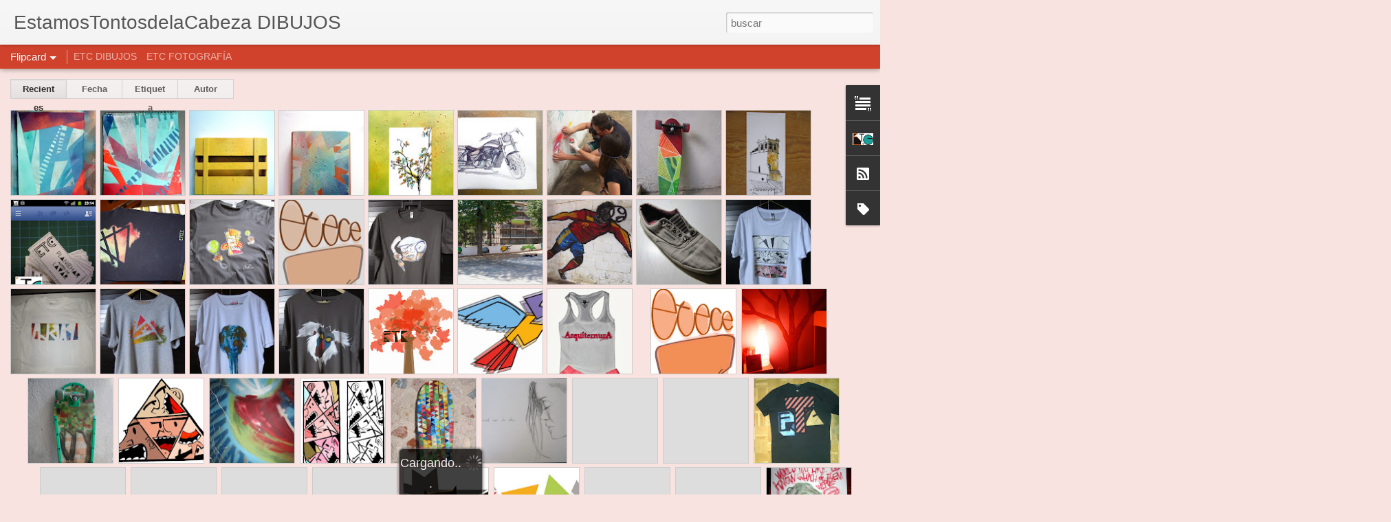

--- FILE ---
content_type: text/javascript; charset=UTF-8
request_url: http://estamostontosdelacabeza.blogspot.com/?v=0&action=initial&widgetId=Profile1&responseType=js&xssi_token=AOuZoY5NAiR06WYUThI-_V1WUCaxpWseQA%3A1769825682061
body_size: 819
content:
try {
_WidgetManager._HandleControllerResult('Profile1', 'initial',{'title': '', 'team': false, 'showlocation': false, 'occupation': '', 'showoccupation': false, 'aboutme': 'Somos estudiantes, emprendedores y con ganas de trabajar que desde aqu\xed queremos darnos a conocer. Promocionamos nuestros dise\xf1os y cualidades art\xedsticas que plasmamos en l\xe1minas, murales y todo tipo de prendas. Desde camisetas personalizadas, objetos de regalo, todo hecho a mano.\n\n\n\nEl correo de contacto para consultas, consultas de presupuesto e interesados es: etcdibujos@gmail.com\n\n\n.Adem\xe1s nuestro tel\xe9fono de contacto es: \n\n685614425', 'showaboutme': true, 'displayname': 'EstamosTontosdelaCabeza', 'profileLogo': '//www.blogger.com/img/logo-16.png', 'hasgoogleprofile': false, 'userUrl': 'https://www.blogger.com/profile/13515431945047546691', 'photo': {'url': '//blogger.googleusercontent.com/img/b/R29vZ2xl/AVvXsEh1cVFfo_uBVIpGKIrZdnBUDUa7wzzcSQpDTz19k260xM8_7syRBSix12sA21ggPsjRnGZkcVmjd4MsdC-McfEqUC-CX0DEUM9IOyR2hhtZ1ajq_6dTNpMuOoUIhFkInQ/s220/ETC+encabezado.jpg', 'width': 80, 'height': 44, 'alt': 'Mi foto'}, 'viewProfileMsg': 'Ver todo mi perfil', 'isDisplayable': true});
} catch (e) {
  if (typeof log != 'undefined') {
    log('HandleControllerResult failed: ' + e);
  }
}


--- FILE ---
content_type: text/javascript; charset=UTF-8
request_url: http://estamostontosdelacabeza.blogspot.com/?v=0&action=initial&widgetId=Text1&responseType=js&xssi_token=AOuZoY5NAiR06WYUThI-_V1WUCaxpWseQA%3A1769825682061
body_size: 499
content:
try {
_WidgetManager._HandleControllerResult('Text1', 'initial',{'content': '\x3cspan style\x3d\x22font-style: normal;\x22\x3e\x3cspan style\x3d\x22color: #000099; font-weight: normal;\x22\x3ePara este final de curso organizamos \x3c/span\x3e\x3cb\x3e\x3cspan style\x3d\x22color:#ff6600;\x22\x3etalleres\x3c/span\x3e\x3c/b\x3e\x3cspan style\x3d\x22color:#000099;\x22\x3e para ni\xf1os/as de camisetas y graffiti. Estos talleres pueden ir acompa\xf1ados de una peque\xf1a \x22\x3c/span\x3e\x3c/span\x3e\x3ci style\x3d\x22color: #000099;\x22\x3eclase\x3c/i\x3e\x3cspan style\x3d\x22color:#000099;\x22\x3e\x22 te\xf3rica sobre arte y/o arquitectura.\x3c/span\x3e\x3cdiv style\x3d\x22font-style: normal; font-weight: normal;\x22\x3e\x3cspan style\x3d\x22color:#000099;\x22\x3e\x3cbr /\x3e\x3c/span\x3e\x3c/div\x3e\x3cdiv style\x3d\x22font-style: normal;\x22\x3e\x3cb\x3e\x3cspan style\x3d\x22color:#ff6600;\x22\x3eInteresados\x3c/span\x3e\x3c/b\x3e\x3cspan style\x3d\x22color: #000099; font-weight: normal;\x22\x3e contacten por\x3c/span\x3e\x3c/div\x3e\x3cdiv style\x3d\x22font-style: normal;\x22\x3e\x3cb\x3e\x3cspan style\x3d\x22color:#ff6600;\x22\x3email:\x3c/span\x3e\x3c/b\x3e\x3cspan style\x3d\x22color: #000099; font-weight: normal;\x22\x3e etcdibujos@gmail.com\x3c/span\x3e\x3c/div\x3e\x3cdiv style\x3d\x22font-style: normal;\x22\x3e\x3cb\x3e\x3cspan style\x3d\x22color:#ff6600;\x22\x3etlf:\x3c/span\x3e\x3c/b\x3e\x3cspan style\x3d\x22color: #000099; font-weight: normal;\x22\x3e 685614425\x3c/span\x3e\x3c/div\x3e', 'title': 'AVISO'});
} catch (e) {
  if (typeof log != 'undefined') {
    log('HandleControllerResult failed: ' + e);
  }
}


--- FILE ---
content_type: text/javascript; charset=UTF-8
request_url: http://estamostontosdelacabeza.blogspot.com/?v=0&action=initial&widgetId=Label1&responseType=js&xssi_token=AOuZoY5NAiR06WYUThI-_V1WUCaxpWseQA%3A1769825682061
body_size: 2607
content:
try {
_WidgetManager._HandleControllerResult('Label1', 'initial',{'title': 'Etiquetas', 'display': 'list', 'showFreqNumbers': false, 'labels': [{'name': '2010', 'count': 2, 'cssSize': 2, 'url': 'http://estamostontosdelacabeza.blogspot.com/search/label/2010'}, {'name': '2012', 'count': 1, 'cssSize': 1, 'url': 'http://estamostontosdelacabeza.blogspot.com/search/label/2012'}, {'name': '2013', 'count': 6, 'cssSize': 3, 'url': 'http://estamostontosdelacabeza.blogspot.com/search/label/2013'}, {'name': '2014', 'count': 12, 'cssSize': 4, 'url': 'http://estamostontosdelacabeza.blogspot.com/search/label/2014'}, {'name': '2015', 'count': 6, 'cssSize': 3, 'url': 'http://estamostontosdelacabeza.blogspot.com/search/label/2015'}, {'name': 'abstracto', 'count': 8, 'cssSize': 3, 'url': 'http://estamostontosdelacabeza.blogspot.com/search/label/abstracto'}, {'name': 'abstractos', 'count': 4, 'cssSize': 3, 'url': 'http://estamostontosdelacabeza.blogspot.com/search/label/abstractos'}, {'name': 'acci\xf3n', 'count': 1, 'cssSize': 1, 'url': 'http://estamostontosdelacabeza.blogspot.com/search/label/acci%C3%B3n'}, {'name': 'acuarela', 'count': 13, 'cssSize': 4, 'url': 'http://estamostontosdelacabeza.blogspot.com/search/label/acuarela'}, {'name': 'Acueducto', 'count': 1, 'cssSize': 1, 'url': 'http://estamostontosdelacabeza.blogspot.com/search/label/Acueducto'}, {'name': 'alcala', 'count': 2, 'cssSize': 2, 'url': 'http://estamostontosdelacabeza.blogspot.com/search/label/alcala'}, {'name': 'alcala de henares', 'count': 2, 'cssSize': 2, 'url': 'http://estamostontosdelacabeza.blogspot.com/search/label/alcala%20de%20henares'}, {'name': 'Alcazar', 'count': 1, 'cssSize': 1, 'url': 'http://estamostontosdelacabeza.blogspot.com/search/label/Alcazar'}, {'name': 'amarillo', 'count': 10, 'cssSize': 3, 'url': 'http://estamostontosdelacabeza.blogspot.com/search/label/amarillo'}, {'name': 'amarillos', 'count': 9, 'cssSize': 3, 'url': 'http://estamostontosdelacabeza.blogspot.com/search/label/amarillos'}, {'name': 'animales', 'count': 3, 'cssSize': 2, 'url': 'http://estamostontosdelacabeza.blogspot.com/search/label/animales'}, {'name': 'arbol', 'count': 3, 'cssSize': 2, 'url': 'http://estamostontosdelacabeza.blogspot.com/search/label/arbol'}, {'name': 'arboles', 'count': 5, 'cssSize': 3, 'url': 'http://estamostontosdelacabeza.blogspot.com/search/label/arboles'}, {'name': 'arquitectura', 'count': 1, 'cssSize': 1, 'url': 'http://estamostontosdelacabeza.blogspot.com/search/label/arquitectura'}, {'name': 'arquiternura', 'count': 1, 'cssSize': 1, 'url': 'http://estamostontosdelacabeza.blogspot.com/search/label/arquiternura'}, {'name': 'arte abstracto', 'count': 3, 'cssSize': 2, 'url': 'http://estamostontosdelacabeza.blogspot.com/search/label/arte%20abstracto'}, {'name': 'azul', 'count': 21, 'cssSize': 4, 'url': 'http://estamostontosdelacabeza.blogspot.com/search/label/azul'}, {'name': 'azules', 'count': 30, 'cssSize': 5, 'url': 'http://estamostontosdelacabeza.blogspot.com/search/label/azules'}, {'name': 'batido', 'count': 1, 'cssSize': 1, 'url': 'http://estamostontosdelacabeza.blogspot.com/search/label/batido'}, {'name': 'batiscafo', 'count': 1, 'cssSize': 1, 'url': 'http://estamostontosdelacabeza.blogspot.com/search/label/batiscafo'}, {'name': 'batman', 'count': 7, 'cssSize': 3, 'url': 'http://estamostontosdelacabeza.blogspot.com/search/label/batman'}, {'name': 'bats', 'count': 2, 'cssSize': 2, 'url': 'http://estamostontosdelacabeza.blogspot.com/search/label/bats'}, {'name': 'bichos', 'count': 2, 'cssSize': 2, 'url': 'http://estamostontosdelacabeza.blogspot.com/search/label/bichos'}, {'name': 'bill sienkiewicz', 'count': 2, 'cssSize': 2, 'url': 'http://estamostontosdelacabeza.blogspot.com/search/label/bill%20sienkiewicz'}, {'name': 'blanco', 'count': 10, 'cssSize': 3, 'url': 'http://estamostontosdelacabeza.blogspot.com/search/label/blanco'}, {'name': 'blanco y negro', 'count': 8, 'cssSize': 3, 'url': 'http://estamostontosdelacabeza.blogspot.com/search/label/blanco%20y%20negro'}, {'name': 'boceto', 'count': 2, 'cssSize': 2, 'url': 'http://estamostontosdelacabeza.blogspot.com/search/label/boceto'}, {'name': 'boli', 'count': 4, 'cssSize': 3, 'url': 'http://estamostontosdelacabeza.blogspot.com/search/label/boli'}, {'name': 'boligrafo', 'count': 3, 'cssSize': 2, 'url': 'http://estamostontosdelacabeza.blogspot.com/search/label/boligrafo'}, {'name': 'bollos', 'count': 1, 'cssSize': 1, 'url': 'http://estamostontosdelacabeza.blogspot.com/search/label/bollos'}, {'name': 'caja', 'count': 2, 'cssSize': 2, 'url': 'http://estamostontosdelacabeza.blogspot.com/search/label/caja'}, {'name': 'calamares', 'count': 1, 'cssSize': 1, 'url': 'http://estamostontosdelacabeza.blogspot.com/search/label/calamares'}, {'name': 'calavera', 'count': 1, 'cssSize': 1, 'url': 'http://estamostontosdelacabeza.blogspot.com/search/label/calavera'}, {'name': 'calcetines', 'count': 1, 'cssSize': 1, 'url': 'http://estamostontosdelacabeza.blogspot.com/search/label/calcetines'}, {'name': 'camaleon', 'count': 1, 'cssSize': 1, 'url': 'http://estamostontosdelacabeza.blogspot.com/search/label/camaleon'}, {'name': 'camale\xf3n', 'count': 1, 'cssSize': 1, 'url': 'http://estamostontosdelacabeza.blogspot.com/search/label/camale%C3%B3n'}, {'name': 'camiseta', 'count': 15, 'cssSize': 4, 'url': 'http://estamostontosdelacabeza.blogspot.com/search/label/camiseta'}, {'name': 'cantalejo', 'count': 2, 'cssSize': 2, 'url': 'http://estamostontosdelacabeza.blogspot.com/search/label/cantalejo'}, {'name': 'caos', 'count': 3, 'cssSize': 2, 'url': 'http://estamostontosdelacabeza.blogspot.com/search/label/caos'}, {'name': 'carpa', 'count': 1, 'cssSize': 1, 'url': 'http://estamostontosdelacabeza.blogspot.com/search/label/carpa'}, {'name': 'carton', 'count': 7, 'cssSize': 3, 'url': 'http://estamostontosdelacabeza.blogspot.com/search/label/carton'}, {'name': 'cervantes', 'count': 1, 'cssSize': 1, 'url': 'http://estamostontosdelacabeza.blogspot.com/search/label/cervantes'}, {'name': 'chica', 'count': 3, 'cssSize': 2, 'url': 'http://estamostontosdelacabeza.blogspot.com/search/label/chica'}, {'name': 'chico', 'count': 4, 'cssSize': 3, 'url': 'http://estamostontosdelacabeza.blogspot.com/search/label/chico'}, {'name': 'colibri', 'count': 1, 'cssSize': 1, 'url': 'http://estamostontosdelacabeza.blogspot.com/search/label/colibri'}, {'name': 'collage', 'count': 1, 'cssSize': 1, 'url': 'http://estamostontosdelacabeza.blogspot.com/search/label/collage'}, {'name': 'color', 'count': 17, 'cssSize': 4, 'url': 'http://estamostontosdelacabeza.blogspot.com/search/label/color'}, {'name': 'colores', 'count': 40, 'cssSize': 5, 'url': 'http://estamostontosdelacabeza.blogspot.com/search/label/colores'}, {'name': 'comic', 'count': 3, 'cssSize': 2, 'url': 'http://estamostontosdelacabeza.blogspot.com/search/label/comic'}, {'name': 'composicion', 'count': 2, 'cssSize': 2, 'url': 'http://estamostontosdelacabeza.blogspot.com/search/label/composicion'}, {'name': 'composici\xf3n', 'count': 1, 'cssSize': 1, 'url': 'http://estamostontosdelacabeza.blogspot.com/search/label/composici%C3%B3n'}, {'name': 'conjunto', 'count': 3, 'cssSize': 2, 'url': 'http://estamostontosdelacabeza.blogspot.com/search/label/conjunto'}, {'name': 'corazon', 'count': 1, 'cssSize': 1, 'url': 'http://estamostontosdelacabeza.blogspot.com/search/label/corazon'}, {'name': 'coraz\xf3n', 'count': 1, 'cssSize': 1, 'url': 'http://estamostontosdelacabeza.blogspot.com/search/label/coraz%C3%B3n'}, {'name': 'corcho', 'count': 1, 'cssSize': 1, 'url': 'http://estamostontosdelacabeza.blogspot.com/search/label/corcho'}, {'name': 'cowards', 'count': 1, 'cssSize': 1, 'url': 'http://estamostontosdelacabeza.blogspot.com/search/label/cowards'}, {'name': 'croissant', 'count': 1, 'cssSize': 1, 'url': 'http://estamostontosdelacabeza.blogspot.com/search/label/croissant'}, {'name': 'cuaderno', 'count': 1, 'cssSize': 1, 'url': 'http://estamostontosdelacabeza.blogspot.com/search/label/cuaderno'}, {'name': 'cuadro', 'count': 4, 'cssSize': 3, 'url': 'http://estamostontosdelacabeza.blogspot.com/search/label/cuadro'}, {'name': 'decoracion', 'count': 2, 'cssSize': 2, 'url': 'http://estamostontosdelacabeza.blogspot.com/search/label/decoracion'}, {'name': 'deporte', 'count': 2, 'cssSize': 2, 'url': 'http://estamostontosdelacabeza.blogspot.com/search/label/deporte'}, {'name': 'deportes', 'count': 1, 'cssSize': 1, 'url': 'http://estamostontosdelacabeza.blogspot.com/search/label/deportes'}, {'name': 'dibujo', 'count': 27, 'cssSize': 5, 'url': 'http://estamostontosdelacabeza.blogspot.com/search/label/dibujo'}, {'name': 'dibujos', 'count': 1, 'cssSize': 1, 'url': 'http://estamostontosdelacabeza.blogspot.com/search/label/dibujos'}, {'name': 'dibuujo', 'count': 1, 'cssSize': 1, 'url': 'http://estamostontosdelacabeza.blogspot.com/search/label/dibuujo'}, {'name': 'digital', 'count': 1, 'cssSize': 1, 'url': 'http://estamostontosdelacabeza.blogspot.com/search/label/digital'}, {'name': 'diner', 'count': 1, 'cssSize': 1, 'url': 'http://estamostontosdelacabeza.blogspot.com/search/label/diner'}, {'name': 'dinner', 'count': 1, 'cssSize': 1, 'url': 'http://estamostontosdelacabeza.blogspot.com/search/label/dinner'}, {'name': 'dise\xf1o', 'count': 31, 'cssSize': 5, 'url': 'http://estamostontosdelacabeza.blogspot.com/search/label/dise%C3%B1o'}, {'name': 'dise\xf1o original', 'count': 6, 'cssSize': 3, 'url': 'http://estamostontosdelacabeza.blogspot.com/search/label/dise%C3%B1o%20original'}, {'name': 'disney', 'count': 5, 'cssSize': 3, 'url': 'http://estamostontosdelacabeza.blogspot.com/search/label/disney'}, {'name': 'e', 'count': 2, 'cssSize': 2, 'url': 'http://estamostontosdelacabeza.blogspot.com/search/label/e'}, {'name': 'egipcio', 'count': 2, 'cssSize': 2, 'url': 'http://estamostontosdelacabeza.blogspot.com/search/label/egipcio'}, {'name': 'egipto', 'count': 2, 'cssSize': 2, 'url': 'http://estamostontosdelacabeza.blogspot.com/search/label/egipto'}, {'name': 'el caballero oscuro', 'count': 1, 'cssSize': 1, 'url': 'http://estamostontosdelacabeza.blogspot.com/search/label/el%20caballero%20oscuro'}, {'name': 'elektra', 'count': 2, 'cssSize': 2, 'url': 'http://estamostontosdelacabeza.blogspot.com/search/label/elektra'}, {'name': 'eperimentaci\xf3n', 'count': 1, 'cssSize': 1, 'url': 'http://estamostontosdelacabeza.blogspot.com/search/label/eperimentaci%C3%B3n'}, {'name': 'escarabajo', 'count': 4, 'cssSize': 3, 'url': 'http://estamostontosdelacabeza.blogspot.com/search/label/escarabajo'}, {'name': 'espejo', 'count': 1, 'cssSize': 1, 'url': 'http://estamostontosdelacabeza.blogspot.com/search/label/espejo'}, {'name': 'espirales', 'count': 2, 'cssSize': 2, 'url': 'http://estamostontosdelacabeza.blogspot.com/search/label/espirales'}, {'name': 'estatua', 'count': 1, 'cssSize': 1, 'url': 'http://estamostontosdelacabeza.blogspot.com/search/label/estatua'}, {'name': 'etc', 'count': 6, 'cssSize': 3, 'url': 'http://estamostontosdelacabeza.blogspot.com/search/label/etc'}, {'name': 'etece', 'count': 4, 'cssSize': 3, 'url': 'http://estamostontosdelacabeza.blogspot.com/search/label/etece'}, {'name': 'experimentacion', 'count': 2, 'cssSize': 2, 'url': 'http://estamostontosdelacabeza.blogspot.com/search/label/experimentacion'}, {'name': 'experimento', 'count': 3, 'cssSize': 2, 'url': 'http://estamostontosdelacabeza.blogspot.com/search/label/experimento'}, {'name': 'facebook', 'count': 1, 'cssSize': 1, 'url': 'http://estamostontosdelacabeza.blogspot.com/search/label/facebook'}, {'name': 'ferb', 'count': 2, 'cssSize': 2, 'url': 'http://estamostontosdelacabeza.blogspot.com/search/label/ferb'}, {'name': 'figura humana', 'count': 1, 'cssSize': 1, 'url': 'http://estamostontosdelacabeza.blogspot.com/search/label/figura%20humana'}, {'name': 'fluidez', 'count': 1, 'cssSize': 1, 'url': 'http://estamostontosdelacabeza.blogspot.com/search/label/fluidez'}, {'name': 'frank miller', 'count': 2, 'cssSize': 2, 'url': 'http://estamostontosdelacabeza.blogspot.com/search/label/frank%20miller'}, {'name': 'graff', 'count': 15, 'cssSize': 4, 'url': 'http://estamostontosdelacabeza.blogspot.com/search/label/graff'}, {'name': 'graffiti', 'count': 15, 'cssSize': 4, 'url': 'http://estamostontosdelacabeza.blogspot.com/search/label/graffiti'}, {'name': 'gris', 'count': 5, 'cssSize': 3, 'url': 'http://estamostontosdelacabeza.blogspot.com/search/label/gris'}, {'name': 'grises', 'count': 7, 'cssSize': 3, 'url': 'http://estamostontosdelacabeza.blogspot.com/search/label/grises'}, {'name': 'gtec', 'count': 3, 'cssSize': 2, 'url': 'http://estamostontosdelacabeza.blogspot.com/search/label/gtec'}, {'name': 'h', 'count': 1, 'cssSize': 1, 'url': 'http://estamostontosdelacabeza.blogspot.com/search/label/h'}, {'name': 'henares', 'count': 1, 'cssSize': 1, 'url': 'http://estamostontosdelacabeza.blogspot.com/search/label/henares'}, {'name': 'hojas', 'count': 1, 'cssSize': 1, 'url': 'http://estamostontosdelacabeza.blogspot.com/search/label/hojas'}, {'name': 'hulk', 'count': 1, 'cssSize': 1, 'url': 'http://estamostontosdelacabeza.blogspot.com/search/label/hulk'}, {'name': 'iglesia', 'count': 2, 'cssSize': 2, 'url': 'http://estamostontosdelacabeza.blogspot.com/search/label/iglesia'}, {'name': 'illustration', 'count': 8, 'cssSize': 3, 'url': 'http://estamostontosdelacabeza.blogspot.com/search/label/illustration'}, {'name': 'illustrator', 'count': 6, 'cssSize': 3, 'url': 'http://estamostontosdelacabeza.blogspot.com/search/label/illustrator'}, {'name': 'ilustracion', 'count': 10, 'cssSize': 3, 'url': 'http://estamostontosdelacabeza.blogspot.com/search/label/ilustracion'}, {'name': 'ilustraci\xf3n', 'count': 13, 'cssSize': 4, 'url': 'http://estamostontosdelacabeza.blogspot.com/search/label/ilustraci%C3%B3n'}, {'name': 'ilustration', 'count': 8, 'cssSize': 3, 'url': 'http://estamostontosdelacabeza.blogspot.com/search/label/ilustration'}, {'name': 'impresi\xf3n digital', 'count': 1, 'cssSize': 1, 'url': 'http://estamostontosdelacabeza.blogspot.com/search/label/impresi%C3%B3n%20digital'}, {'name': 'insectos', 'count': 1, 'cssSize': 1, 'url': 'http://estamostontosdelacabeza.blogspot.com/search/label/insectos'}, {'name': 'inventos', 'count': 1, 'cssSize': 1, 'url': 'http://estamostontosdelacabeza.blogspot.com/search/label/inventos'}, {'name': 'inverso', 'count': 1, 'cssSize': 1, 'url': 'http://estamostontosdelacabeza.blogspot.com/search/label/inverso'}, {'name': 'joker', 'count': 6, 'cssSize': 3, 'url': 'http://estamostontosdelacabeza.blogspot.com/search/label/joker'}, {'name': 'juan de austria', 'count': 1, 'cssSize': 1, 'url': 'http://estamostontosdelacabeza.blogspot.com/search/label/juan%20de%20austria'}, {'name': 'labios rojos', 'count': 2, 'cssSize': 2, 'url': 'http://estamostontosdelacabeza.blogspot.com/search/label/labios%20rojos'}, {'name': 'lapiz', 'count': 8, 'cssSize': 3, 'url': 'http://estamostontosdelacabeza.blogspot.com/search/label/lapiz'}, {'name': 'l\xe1piz', 'count': 4, 'cssSize': 3, 'url': 'http://estamostontosdelacabeza.blogspot.com/search/label/l%C3%A1piz'}, {'name': 'ledger', 'count': 2, 'cssSize': 2, 'url': 'http://estamostontosdelacabeza.blogspot.com/search/label/ledger'}, {'name': 'leon', 'count': 2, 'cssSize': 2, 'url': 'http://estamostontosdelacabeza.blogspot.com/search/label/leon'}, {'name': 'leopardo', 'count': 1, 'cssSize': 1, 'url': 'http://estamostontosdelacabeza.blogspot.com/search/label/leopardo'}, {'name': 'letras', 'count': 3, 'cssSize': 2, 'url': 'http://estamostontosdelacabeza.blogspot.com/search/label/letras'}, {'name': 'libelula', 'count': 1, 'cssSize': 1, 'url': 'http://estamostontosdelacabeza.blogspot.com/search/label/libelula'}, {'name': 'lienzo', 'count': 3, 'cssSize': 2, 'url': 'http://estamostontosdelacabeza.blogspot.com/search/label/lienzo'}, {'name': 'lluvia', 'count': 1, 'cssSize': 1, 'url': 'http://estamostontosdelacabeza.blogspot.com/search/label/lluvia'}, {'name': 'locura', 'count': 3, 'cssSize': 2, 'url': 'http://estamostontosdelacabeza.blogspot.com/search/label/locura'}, {'name': 'logo', 'count': 9, 'cssSize': 3, 'url': 'http://estamostontosdelacabeza.blogspot.com/search/label/logo'}, {'name': 'logotipo', 'count': 9, 'cssSize': 3, 'url': 'http://estamostontosdelacabeza.blogspot.com/search/label/logotipo'}, {'name': 'loro', 'count': 1, 'cssSize': 1, 'url': 'http://estamostontosdelacabeza.blogspot.com/search/label/loro'}, {'name': 'madre tierra', 'count': 1, 'cssSize': 1, 'url': 'http://estamostontosdelacabeza.blogspot.com/search/label/madre%20tierra'}, {'name': 'marcograffiti', 'count': 2, 'cssSize': 2, 'url': 'http://estamostontosdelacabeza.blogspot.com/search/label/marcograffiti'}, {'name': 'mariposas', 'count': 2, 'cssSize': 2, 'url': 'http://estamostontosdelacabeza.blogspot.com/search/label/mariposas'}, {'name': 'mariquita', 'count': 2, 'cssSize': 2, 'url': 'http://estamostontosdelacabeza.blogspot.com/search/label/mariquita'}, {'name': 'marron', 'count': 3, 'cssSize': 2, 'url': 'http://estamostontosdelacabeza.blogspot.com/search/label/marron'}, {'name': 'marr\xf3n', 'count': 1, 'cssSize': 1, 'url': 'http://estamostontosdelacabeza.blogspot.com/search/label/marr%C3%B3n'}, {'name': 'marrones', 'count': 9, 'cssSize': 3, 'url': 'http://estamostontosdelacabeza.blogspot.com/search/label/marrones'}, {'name': 'marvel', 'count': 1, 'cssSize': 1, 'url': 'http://estamostontosdelacabeza.blogspot.com/search/label/marvel'}, {'name': 'masa', 'count': 1, 'cssSize': 1, 'url': 'http://estamostontosdelacabeza.blogspot.com/search/label/masa'}, {'name': 'medusas', 'count': 1, 'cssSize': 1, 'url': 'http://estamostontosdelacabeza.blogspot.com/search/label/medusas'}, {'name': 'mezcla', 'count': 2, 'cssSize': 2, 'url': 'http://estamostontosdelacabeza.blogspot.com/search/label/mezcla'}, {'name': 'miguel', 'count': 1, 'cssSize': 1, 'url': 'http://estamostontosdelacabeza.blogspot.com/search/label/miguel'}, {'name': 'monopatin', 'count': 2, 'cssSize': 2, 'url': 'http://estamostontosdelacabeza.blogspot.com/search/label/monopatin'}, {'name': 'morado', 'count': 3, 'cssSize': 2, 'url': 'http://estamostontosdelacabeza.blogspot.com/search/label/morado'}, {'name': 'morados', 'count': 1, 'cssSize': 1, 'url': 'http://estamostontosdelacabeza.blogspot.com/search/label/morados'}, {'name': 'moto', 'count': 1, 'cssSize': 1, 'url': 'http://estamostontosdelacabeza.blogspot.com/search/label/moto'}, {'name': 'motocicleta', 'count': 1, 'cssSize': 1, 'url': 'http://estamostontosdelacabeza.blogspot.com/search/label/motocicleta'}, {'name': 'mozoncillo', 'count': 3, 'cssSize': 2, 'url': 'http://estamostontosdelacabeza.blogspot.com/search/label/mozoncillo'}, {'name': 'mujer', 'count': 3, 'cssSize': 2, 'url': 'http://estamostontosdelacabeza.blogspot.com/search/label/mujer'}, {'name': 'mu\xf1ecos', 'count': 1, 'cssSize': 1, 'url': 'http://estamostontosdelacabeza.blogspot.com/search/label/mu%C3%B1ecos'}, {'name': 'mural', 'count': 1, 'cssSize': 1, 'url': 'http://estamostontosdelacabeza.blogspot.com/search/label/mural'}, {'name': 'murcielagos', 'count': 2, 'cssSize': 2, 'url': 'http://estamostontosdelacabeza.blogspot.com/search/label/murcielagos'}, {'name': 'naranja', 'count': 8, 'cssSize': 3, 'url': 'http://estamostontosdelacabeza.blogspot.com/search/label/naranja'}, {'name': 'naranjas', 'count': 11, 'cssSize': 4, 'url': 'http://estamostontosdelacabeza.blogspot.com/search/label/naranjas'}, {'name': 'naturaleza', 'count': 4, 'cssSize': 3, 'url': 'http://estamostontosdelacabeza.blogspot.com/search/label/naturaleza'}, {'name': 'negativo', 'count': 1, 'cssSize': 1, 'url': 'http://estamostontosdelacabeza.blogspot.com/search/label/negativo'}, {'name': 'negro', 'count': 12, 'cssSize': 4, 'url': 'http://estamostontosdelacabeza.blogspot.com/search/label/negro'}, {'name': 'negros', 'count': 8, 'cssSize': 3, 'url': 'http://estamostontosdelacabeza.blogspot.com/search/label/negros'}, {'name': 'ni\xf1a', 'count': 1, 'cssSize': 1, 'url': 'http://estamostontosdelacabeza.blogspot.com/search/label/ni%C3%B1a'}, {'name': 'ni\xf1o', 'count': 2, 'cssSize': 2, 'url': 'http://estamostontosdelacabeza.blogspot.com/search/label/ni%C3%B1o'}, {'name': 'ni\xf1os', 'count': 1, 'cssSize': 1, 'url': 'http://estamostontosdelacabeza.blogspot.com/search/label/ni%C3%B1os'}, {'name': 'ola', 'count': 2, 'cssSize': 2, 'url': 'http://estamostontosdelacabeza.blogspot.com/search/label/ola'}, {'name': 'olbap', 'count': 1, 'cssSize': 1, 'url': 'http://estamostontosdelacabeza.blogspot.com/search/label/olbap'}, {'name': 'oleo', 'count': 1, 'cssSize': 1, 'url': 'http://estamostontosdelacabeza.blogspot.com/search/label/oleo'}, {'name': 'ornitorrinco', 'count': 2, 'cssSize': 2, 'url': 'http://estamostontosdelacabeza.blogspot.com/search/label/ornitorrinco'}, {'name': 'oscuridad', 'count': 2, 'cssSize': 2, 'url': 'http://estamostontosdelacabeza.blogspot.com/search/label/oscuridad'}, {'name': 'padel', 'count': 1, 'cssSize': 1, 'url': 'http://estamostontosdelacabeza.blogspot.com/search/label/padel'}, {'name': 'pajaro', 'count': 1, 'cssSize': 1, 'url': 'http://estamostontosdelacabeza.blogspot.com/search/label/pajaro'}, {'name': 'panaderia', 'count': 1, 'cssSize': 1, 'url': 'http://estamostontosdelacabeza.blogspot.com/search/label/panaderia'}, {'name': 'parrot', 'count': 1, 'cssSize': 1, 'url': 'http://estamostontosdelacabeza.blogspot.com/search/label/parrot'}, {'name': 'pasteleria', 'count': 1, 'cssSize': 1, 'url': 'http://estamostontosdelacabeza.blogspot.com/search/label/pasteleria'}, {'name': 'pasteles', 'count': 1, 'cssSize': 1, 'url': 'http://estamostontosdelacabeza.blogspot.com/search/label/pasteles'}, {'name': 'payaso', 'count': 1, 'cssSize': 1, 'url': 'http://estamostontosdelacabeza.blogspot.com/search/label/payaso'}, {'name': 'perry', 'count': 2, 'cssSize': 2, 'url': 'http://estamostontosdelacabeza.blogspot.com/search/label/perry'}, {'name': 'pez', 'count': 1, 'cssSize': 1, 'url': 'http://estamostontosdelacabeza.blogspot.com/search/label/pez'}, {'name': 'phineas', 'count': 2, 'cssSize': 2, 'url': 'http://estamostontosdelacabeza.blogspot.com/search/label/phineas'}, {'name': 'pie', 'count': 2, 'cssSize': 2, 'url': 'http://estamostontosdelacabeza.blogspot.com/search/label/pie'}, {'name': 'pijama', 'count': 1, 'cssSize': 1, 'url': 'http://estamostontosdelacabeza.blogspot.com/search/label/pijama'}, {'name': 'pilot', 'count': 1, 'cssSize': 1, 'url': 'http://estamostontosdelacabeza.blogspot.com/search/label/pilot'}, {'name': 'pino', 'count': 1, 'cssSize': 1, 'url': 'http://estamostontosdelacabeza.blogspot.com/search/label/pino'}, {'name': 'pistola', 'count': 1, 'cssSize': 1, 'url': 'http://estamostontosdelacabeza.blogspot.com/search/label/pistola'}, {'name': 'polideportivo', 'count': 1, 'cssSize': 1, 'url': 'http://estamostontosdelacabeza.blogspot.com/search/label/polideportivo'}, {'name': 'prototipo', 'count': 1, 'cssSize': 1, 'url': 'http://estamostontosdelacabeza.blogspot.com/search/label/prototipo'}, {'name': 'psicodelico', 'count': 1, 'cssSize': 1, 'url': 'http://estamostontosdelacabeza.blogspot.com/search/label/psicodelico'}, {'name': 'pulpo', 'count': 1, 'cssSize': 1, 'url': 'http://estamostontosdelacabeza.blogspot.com/search/label/pulpo'}, {'name': 'rafiki', 'count': 1, 'cssSize': 1, 'url': 'http://estamostontosdelacabeza.blogspot.com/search/label/rafiki'}, {'name': 'rain', 'count': 1, 'cssSize': 1, 'url': 'http://estamostontosdelacabeza.blogspot.com/search/label/rain'}, {'name': 'ramas', 'count': 1, 'cssSize': 1, 'url': 'http://estamostontosdelacabeza.blogspot.com/search/label/ramas'}, {'name': 'rayas', 'count': 3, 'cssSize': 2, 'url': 'http://estamostontosdelacabeza.blogspot.com/search/label/rayas'}, {'name': 'regalo', 'count': 1, 'cssSize': 1, 'url': 'http://estamostontosdelacabeza.blogspot.com/search/label/regalo'}, {'name': 'regalos', 'count': 1, 'cssSize': 1, 'url': 'http://estamostontosdelacabeza.blogspot.com/search/label/regalos'}, {'name': 'remodelaci\xf3n. remodelar', 'count': 1, 'cssSize': 1, 'url': 'http://estamostontosdelacabeza.blogspot.com/search/label/remodelaci%C3%B3n.%20remodelar'}, {'name': 'restauracion', 'count': 2, 'cssSize': 2, 'url': 'http://estamostontosdelacabeza.blogspot.com/search/label/restauracion'}, {'name': 'rey le\xf3n', 'count': 2, 'cssSize': 2, 'url': 'http://estamostontosdelacabeza.blogspot.com/search/label/rey%20le%C3%B3n'}, {'name': 'rihanna', 'count': 1, 'cssSize': 1, 'url': 'http://estamostontosdelacabeza.blogspot.com/search/label/rihanna'}, {'name': 'riri', 'count': 1, 'cssSize': 1, 'url': 'http://estamostontosdelacabeza.blogspot.com/search/label/riri'}, {'name': 'risas', 'count': 2, 'cssSize': 2, 'url': 'http://estamostontosdelacabeza.blogspot.com/search/label/risas'}, {'name': 'rojo', 'count': 17, 'cssSize': 4, 'url': 'http://estamostontosdelacabeza.blogspot.com/search/label/rojo'}, {'name': 'rojo sangre', 'count': 1, 'cssSize': 1, 'url': 'http://estamostontosdelacabeza.blogspot.com/search/label/rojo%20sangre'}, {'name': 'rojos', 'count': 23, 'cssSize': 4, 'url': 'http://estamostontosdelacabeza.blogspot.com/search/label/rojos'}, {'name': 'ropa', 'count': 1, 'cssSize': 1, 'url': 'http://estamostontosdelacabeza.blogspot.com/search/label/ropa'}, {'name': 'rosa', 'count': 1, 'cssSize': 1, 'url': 'http://estamostontosdelacabeza.blogspot.com/search/label/rosa'}, {'name': 'rosas', 'count': 1, 'cssSize': 1, 'url': 'http://estamostontosdelacabeza.blogspot.com/search/label/rosas'}, {'name': 'rotu', 'count': 1, 'cssSize': 1, 'url': 'http://estamostontosdelacabeza.blogspot.com/search/label/rotu'}, {'name': 'rotulador', 'count': 2, 'cssSize': 2, 'url': 'http://estamostontosdelacabeza.blogspot.com/search/label/rotulador'}, {'name': 'rotuladores', 'count': 5, 'cssSize': 3, 'url': 'http://estamostontosdelacabeza.blogspot.com/search/label/rotuladores'}, {'name': 'sardinas', 'count': 1, 'cssSize': 1, 'url': 'http://estamostontosdelacabeza.blogspot.com/search/label/sardinas'}, {'name': 'Segovia', 'count': 1, 'cssSize': 1, 'url': 'http://estamostontosdelacabeza.blogspot.com/search/label/Segovia'}, {'name': 'serious', 'count': 1, 'cssSize': 1, 'url': 'http://estamostontosdelacabeza.blogspot.com/search/label/serious'}, {'name': 'simba', 'count': 1, 'cssSize': 1, 'url': 'http://estamostontosdelacabeza.blogspot.com/search/label/simba'}, {'name': 'simbolo', 'count': 2, 'cssSize': 2, 'url': 'http://estamostontosdelacabeza.blogspot.com/search/label/simbolo'}, {'name': 'simbologia', 'count': 2, 'cssSize': 2, 'url': 'http://estamostontosdelacabeza.blogspot.com/search/label/simbologia'}, {'name': 'sin city', 'count': 1, 'cssSize': 1, 'url': 'http://estamostontosdelacabeza.blogspot.com/search/label/sin%20city'}, {'name': 'sketch papper', 'count': 1, 'cssSize': 1, 'url': 'http://estamostontosdelacabeza.blogspot.com/search/label/sketch%20papper'}, {'name': 'smile', 'count': 2, 'cssSize': 2, 'url': 'http://estamostontosdelacabeza.blogspot.com/search/label/smile'}, {'name': 'social', 'count': 1, 'cssSize': 1, 'url': 'http://estamostontosdelacabeza.blogspot.com/search/label/social'}, {'name': 'sol', 'count': 1, 'cssSize': 1, 'url': 'http://estamostontosdelacabeza.blogspot.com/search/label/sol'}, {'name': 'sombras', 'count': 3, 'cssSize': 2, 'url': 'http://estamostontosdelacabeza.blogspot.com/search/label/sombras'}, {'name': 'sonrisa', 'count': 4, 'cssSize': 3, 'url': 'http://estamostontosdelacabeza.blogspot.com/search/label/sonrisa'}, {'name': 'spray', 'count': 8, 'cssSize': 3, 'url': 'http://estamostontosdelacabeza.blogspot.com/search/label/spray'}, {'name': 'stay', 'count': 1, 'cssSize': 1, 'url': 'http://estamostontosdelacabeza.blogspot.com/search/label/stay'}, {'name': 'sudadera', 'count': 1, 'cssSize': 1, 'url': 'http://estamostontosdelacabeza.blogspot.com/search/label/sudadera'}, {'name': 'taller', 'count': 1, 'cssSize': 1, 'url': 'http://estamostontosdelacabeza.blogspot.com/search/label/taller'}, {'name': 'taller infantil', 'count': 1, 'cssSize': 1, 'url': 'http://estamostontosdelacabeza.blogspot.com/search/label/taller%20infantil'}, {'name': 'ternura', 'count': 1, 'cssSize': 1, 'url': 'http://estamostontosdelacabeza.blogspot.com/search/label/ternura'}, {'name': 'tierra', 'count': 1, 'cssSize': 1, 'url': 'http://estamostontosdelacabeza.blogspot.com/search/label/tierra'}, {'name': 'tinta', 'count': 3, 'cssSize': 2, 'url': 'http://estamostontosdelacabeza.blogspot.com/search/label/tinta'}, {'name': 'tipografia', 'count': 6, 'cssSize': 3, 'url': 'http://estamostontosdelacabeza.blogspot.com/search/label/tipografia'}, {'name': 'triangulo', 'count': 4, 'cssSize': 3, 'url': 'http://estamostontosdelacabeza.blogspot.com/search/label/triangulo'}, {'name': 'triangulos', 'count': 3, 'cssSize': 2, 'url': 'http://estamostontosdelacabeza.blogspot.com/search/label/triangulos'}, {'name': 'tri\xe1ngulos', 'count': 2, 'cssSize': 2, 'url': 'http://estamostontosdelacabeza.blogspot.com/search/label/tri%C3%A1ngulos'}, {'name': 'turquesa', 'count': 1, 'cssSize': 1, 'url': 'http://estamostontosdelacabeza.blogspot.com/search/label/turquesa'}, {'name': 'union', 'count': 1, 'cssSize': 1, 'url': 'http://estamostontosdelacabeza.blogspot.com/search/label/union'}, {'name': 'verano', 'count': 1, 'cssSize': 1, 'url': 'http://estamostontosdelacabeza.blogspot.com/search/label/verano'}, {'name': 'verde', 'count': 13, 'cssSize': 4, 'url': 'http://estamostontosdelacabeza.blogspot.com/search/label/verde'}, {'name': 'verdes', 'count': 21, 'cssSize': 4, 'url': 'http://estamostontosdelacabeza.blogspot.com/search/label/verdes'}, {'name': 'vintage', 'count': 1, 'cssSize': 1, 'url': 'http://estamostontosdelacabeza.blogspot.com/search/label/vintage'}, {'name': 'watercolor', 'count': 10, 'cssSize': 3, 'url': 'http://estamostontosdelacabeza.blogspot.com/search/label/watercolor'}, {'name': 'z', 'count': 1, 'cssSize': 1, 'url': 'http://estamostontosdelacabeza.blogspot.com/search/label/z'}, {'name': 'zapatillas', 'count': 1, 'cssSize': 1, 'url': 'http://estamostontosdelacabeza.blogspot.com/search/label/zapatillas'}, {'name': 'zherk', 'count': 1, 'cssSize': 1, 'url': 'http://estamostontosdelacabeza.blogspot.com/search/label/zherk'}, {'name': 'zombie', 'count': 1, 'cssSize': 1, 'url': 'http://estamostontosdelacabeza.blogspot.com/search/label/zombie'}]});
} catch (e) {
  if (typeof log != 'undefined') {
    log('HandleControllerResult failed: ' + e);
  }
}


--- FILE ---
content_type: text/javascript; charset=UTF-8
request_url: http://estamostontosdelacabeza.blogspot.com/?v=0&action=initial&widgetId=Label1&responseType=js&xssi_token=AOuZoY5NAiR06WYUThI-_V1WUCaxpWseQA%3A1769825682061
body_size: 2607
content:
try {
_WidgetManager._HandleControllerResult('Label1', 'initial',{'title': 'Etiquetas', 'display': 'list', 'showFreqNumbers': false, 'labels': [{'name': '2010', 'count': 2, 'cssSize': 2, 'url': 'http://estamostontosdelacabeza.blogspot.com/search/label/2010'}, {'name': '2012', 'count': 1, 'cssSize': 1, 'url': 'http://estamostontosdelacabeza.blogspot.com/search/label/2012'}, {'name': '2013', 'count': 6, 'cssSize': 3, 'url': 'http://estamostontosdelacabeza.blogspot.com/search/label/2013'}, {'name': '2014', 'count': 12, 'cssSize': 4, 'url': 'http://estamostontosdelacabeza.blogspot.com/search/label/2014'}, {'name': '2015', 'count': 6, 'cssSize': 3, 'url': 'http://estamostontosdelacabeza.blogspot.com/search/label/2015'}, {'name': 'abstracto', 'count': 8, 'cssSize': 3, 'url': 'http://estamostontosdelacabeza.blogspot.com/search/label/abstracto'}, {'name': 'abstractos', 'count': 4, 'cssSize': 3, 'url': 'http://estamostontosdelacabeza.blogspot.com/search/label/abstractos'}, {'name': 'acci\xf3n', 'count': 1, 'cssSize': 1, 'url': 'http://estamostontosdelacabeza.blogspot.com/search/label/acci%C3%B3n'}, {'name': 'acuarela', 'count': 13, 'cssSize': 4, 'url': 'http://estamostontosdelacabeza.blogspot.com/search/label/acuarela'}, {'name': 'Acueducto', 'count': 1, 'cssSize': 1, 'url': 'http://estamostontosdelacabeza.blogspot.com/search/label/Acueducto'}, {'name': 'alcala', 'count': 2, 'cssSize': 2, 'url': 'http://estamostontosdelacabeza.blogspot.com/search/label/alcala'}, {'name': 'alcala de henares', 'count': 2, 'cssSize': 2, 'url': 'http://estamostontosdelacabeza.blogspot.com/search/label/alcala%20de%20henares'}, {'name': 'Alcazar', 'count': 1, 'cssSize': 1, 'url': 'http://estamostontosdelacabeza.blogspot.com/search/label/Alcazar'}, {'name': 'amarillo', 'count': 10, 'cssSize': 3, 'url': 'http://estamostontosdelacabeza.blogspot.com/search/label/amarillo'}, {'name': 'amarillos', 'count': 9, 'cssSize': 3, 'url': 'http://estamostontosdelacabeza.blogspot.com/search/label/amarillos'}, {'name': 'animales', 'count': 3, 'cssSize': 2, 'url': 'http://estamostontosdelacabeza.blogspot.com/search/label/animales'}, {'name': 'arbol', 'count': 3, 'cssSize': 2, 'url': 'http://estamostontosdelacabeza.blogspot.com/search/label/arbol'}, {'name': 'arboles', 'count': 5, 'cssSize': 3, 'url': 'http://estamostontosdelacabeza.blogspot.com/search/label/arboles'}, {'name': 'arquitectura', 'count': 1, 'cssSize': 1, 'url': 'http://estamostontosdelacabeza.blogspot.com/search/label/arquitectura'}, {'name': 'arquiternura', 'count': 1, 'cssSize': 1, 'url': 'http://estamostontosdelacabeza.blogspot.com/search/label/arquiternura'}, {'name': 'arte abstracto', 'count': 3, 'cssSize': 2, 'url': 'http://estamostontosdelacabeza.blogspot.com/search/label/arte%20abstracto'}, {'name': 'azul', 'count': 21, 'cssSize': 4, 'url': 'http://estamostontosdelacabeza.blogspot.com/search/label/azul'}, {'name': 'azules', 'count': 30, 'cssSize': 5, 'url': 'http://estamostontosdelacabeza.blogspot.com/search/label/azules'}, {'name': 'batido', 'count': 1, 'cssSize': 1, 'url': 'http://estamostontosdelacabeza.blogspot.com/search/label/batido'}, {'name': 'batiscafo', 'count': 1, 'cssSize': 1, 'url': 'http://estamostontosdelacabeza.blogspot.com/search/label/batiscafo'}, {'name': 'batman', 'count': 7, 'cssSize': 3, 'url': 'http://estamostontosdelacabeza.blogspot.com/search/label/batman'}, {'name': 'bats', 'count': 2, 'cssSize': 2, 'url': 'http://estamostontosdelacabeza.blogspot.com/search/label/bats'}, {'name': 'bichos', 'count': 2, 'cssSize': 2, 'url': 'http://estamostontosdelacabeza.blogspot.com/search/label/bichos'}, {'name': 'bill sienkiewicz', 'count': 2, 'cssSize': 2, 'url': 'http://estamostontosdelacabeza.blogspot.com/search/label/bill%20sienkiewicz'}, {'name': 'blanco', 'count': 10, 'cssSize': 3, 'url': 'http://estamostontosdelacabeza.blogspot.com/search/label/blanco'}, {'name': 'blanco y negro', 'count': 8, 'cssSize': 3, 'url': 'http://estamostontosdelacabeza.blogspot.com/search/label/blanco%20y%20negro'}, {'name': 'boceto', 'count': 2, 'cssSize': 2, 'url': 'http://estamostontosdelacabeza.blogspot.com/search/label/boceto'}, {'name': 'boli', 'count': 4, 'cssSize': 3, 'url': 'http://estamostontosdelacabeza.blogspot.com/search/label/boli'}, {'name': 'boligrafo', 'count': 3, 'cssSize': 2, 'url': 'http://estamostontosdelacabeza.blogspot.com/search/label/boligrafo'}, {'name': 'bollos', 'count': 1, 'cssSize': 1, 'url': 'http://estamostontosdelacabeza.blogspot.com/search/label/bollos'}, {'name': 'caja', 'count': 2, 'cssSize': 2, 'url': 'http://estamostontosdelacabeza.blogspot.com/search/label/caja'}, {'name': 'calamares', 'count': 1, 'cssSize': 1, 'url': 'http://estamostontosdelacabeza.blogspot.com/search/label/calamares'}, {'name': 'calavera', 'count': 1, 'cssSize': 1, 'url': 'http://estamostontosdelacabeza.blogspot.com/search/label/calavera'}, {'name': 'calcetines', 'count': 1, 'cssSize': 1, 'url': 'http://estamostontosdelacabeza.blogspot.com/search/label/calcetines'}, {'name': 'camaleon', 'count': 1, 'cssSize': 1, 'url': 'http://estamostontosdelacabeza.blogspot.com/search/label/camaleon'}, {'name': 'camale\xf3n', 'count': 1, 'cssSize': 1, 'url': 'http://estamostontosdelacabeza.blogspot.com/search/label/camale%C3%B3n'}, {'name': 'camiseta', 'count': 15, 'cssSize': 4, 'url': 'http://estamostontosdelacabeza.blogspot.com/search/label/camiseta'}, {'name': 'cantalejo', 'count': 2, 'cssSize': 2, 'url': 'http://estamostontosdelacabeza.blogspot.com/search/label/cantalejo'}, {'name': 'caos', 'count': 3, 'cssSize': 2, 'url': 'http://estamostontosdelacabeza.blogspot.com/search/label/caos'}, {'name': 'carpa', 'count': 1, 'cssSize': 1, 'url': 'http://estamostontosdelacabeza.blogspot.com/search/label/carpa'}, {'name': 'carton', 'count': 7, 'cssSize': 3, 'url': 'http://estamostontosdelacabeza.blogspot.com/search/label/carton'}, {'name': 'cervantes', 'count': 1, 'cssSize': 1, 'url': 'http://estamostontosdelacabeza.blogspot.com/search/label/cervantes'}, {'name': 'chica', 'count': 3, 'cssSize': 2, 'url': 'http://estamostontosdelacabeza.blogspot.com/search/label/chica'}, {'name': 'chico', 'count': 4, 'cssSize': 3, 'url': 'http://estamostontosdelacabeza.blogspot.com/search/label/chico'}, {'name': 'colibri', 'count': 1, 'cssSize': 1, 'url': 'http://estamostontosdelacabeza.blogspot.com/search/label/colibri'}, {'name': 'collage', 'count': 1, 'cssSize': 1, 'url': 'http://estamostontosdelacabeza.blogspot.com/search/label/collage'}, {'name': 'color', 'count': 17, 'cssSize': 4, 'url': 'http://estamostontosdelacabeza.blogspot.com/search/label/color'}, {'name': 'colores', 'count': 40, 'cssSize': 5, 'url': 'http://estamostontosdelacabeza.blogspot.com/search/label/colores'}, {'name': 'comic', 'count': 3, 'cssSize': 2, 'url': 'http://estamostontosdelacabeza.blogspot.com/search/label/comic'}, {'name': 'composicion', 'count': 2, 'cssSize': 2, 'url': 'http://estamostontosdelacabeza.blogspot.com/search/label/composicion'}, {'name': 'composici\xf3n', 'count': 1, 'cssSize': 1, 'url': 'http://estamostontosdelacabeza.blogspot.com/search/label/composici%C3%B3n'}, {'name': 'conjunto', 'count': 3, 'cssSize': 2, 'url': 'http://estamostontosdelacabeza.blogspot.com/search/label/conjunto'}, {'name': 'corazon', 'count': 1, 'cssSize': 1, 'url': 'http://estamostontosdelacabeza.blogspot.com/search/label/corazon'}, {'name': 'coraz\xf3n', 'count': 1, 'cssSize': 1, 'url': 'http://estamostontosdelacabeza.blogspot.com/search/label/coraz%C3%B3n'}, {'name': 'corcho', 'count': 1, 'cssSize': 1, 'url': 'http://estamostontosdelacabeza.blogspot.com/search/label/corcho'}, {'name': 'cowards', 'count': 1, 'cssSize': 1, 'url': 'http://estamostontosdelacabeza.blogspot.com/search/label/cowards'}, {'name': 'croissant', 'count': 1, 'cssSize': 1, 'url': 'http://estamostontosdelacabeza.blogspot.com/search/label/croissant'}, {'name': 'cuaderno', 'count': 1, 'cssSize': 1, 'url': 'http://estamostontosdelacabeza.blogspot.com/search/label/cuaderno'}, {'name': 'cuadro', 'count': 4, 'cssSize': 3, 'url': 'http://estamostontosdelacabeza.blogspot.com/search/label/cuadro'}, {'name': 'decoracion', 'count': 2, 'cssSize': 2, 'url': 'http://estamostontosdelacabeza.blogspot.com/search/label/decoracion'}, {'name': 'deporte', 'count': 2, 'cssSize': 2, 'url': 'http://estamostontosdelacabeza.blogspot.com/search/label/deporte'}, {'name': 'deportes', 'count': 1, 'cssSize': 1, 'url': 'http://estamostontosdelacabeza.blogspot.com/search/label/deportes'}, {'name': 'dibujo', 'count': 27, 'cssSize': 5, 'url': 'http://estamostontosdelacabeza.blogspot.com/search/label/dibujo'}, {'name': 'dibujos', 'count': 1, 'cssSize': 1, 'url': 'http://estamostontosdelacabeza.blogspot.com/search/label/dibujos'}, {'name': 'dibuujo', 'count': 1, 'cssSize': 1, 'url': 'http://estamostontosdelacabeza.blogspot.com/search/label/dibuujo'}, {'name': 'digital', 'count': 1, 'cssSize': 1, 'url': 'http://estamostontosdelacabeza.blogspot.com/search/label/digital'}, {'name': 'diner', 'count': 1, 'cssSize': 1, 'url': 'http://estamostontosdelacabeza.blogspot.com/search/label/diner'}, {'name': 'dinner', 'count': 1, 'cssSize': 1, 'url': 'http://estamostontosdelacabeza.blogspot.com/search/label/dinner'}, {'name': 'dise\xf1o', 'count': 31, 'cssSize': 5, 'url': 'http://estamostontosdelacabeza.blogspot.com/search/label/dise%C3%B1o'}, {'name': 'dise\xf1o original', 'count': 6, 'cssSize': 3, 'url': 'http://estamostontosdelacabeza.blogspot.com/search/label/dise%C3%B1o%20original'}, {'name': 'disney', 'count': 5, 'cssSize': 3, 'url': 'http://estamostontosdelacabeza.blogspot.com/search/label/disney'}, {'name': 'e', 'count': 2, 'cssSize': 2, 'url': 'http://estamostontosdelacabeza.blogspot.com/search/label/e'}, {'name': 'egipcio', 'count': 2, 'cssSize': 2, 'url': 'http://estamostontosdelacabeza.blogspot.com/search/label/egipcio'}, {'name': 'egipto', 'count': 2, 'cssSize': 2, 'url': 'http://estamostontosdelacabeza.blogspot.com/search/label/egipto'}, {'name': 'el caballero oscuro', 'count': 1, 'cssSize': 1, 'url': 'http://estamostontosdelacabeza.blogspot.com/search/label/el%20caballero%20oscuro'}, {'name': 'elektra', 'count': 2, 'cssSize': 2, 'url': 'http://estamostontosdelacabeza.blogspot.com/search/label/elektra'}, {'name': 'eperimentaci\xf3n', 'count': 1, 'cssSize': 1, 'url': 'http://estamostontosdelacabeza.blogspot.com/search/label/eperimentaci%C3%B3n'}, {'name': 'escarabajo', 'count': 4, 'cssSize': 3, 'url': 'http://estamostontosdelacabeza.blogspot.com/search/label/escarabajo'}, {'name': 'espejo', 'count': 1, 'cssSize': 1, 'url': 'http://estamostontosdelacabeza.blogspot.com/search/label/espejo'}, {'name': 'espirales', 'count': 2, 'cssSize': 2, 'url': 'http://estamostontosdelacabeza.blogspot.com/search/label/espirales'}, {'name': 'estatua', 'count': 1, 'cssSize': 1, 'url': 'http://estamostontosdelacabeza.blogspot.com/search/label/estatua'}, {'name': 'etc', 'count': 6, 'cssSize': 3, 'url': 'http://estamostontosdelacabeza.blogspot.com/search/label/etc'}, {'name': 'etece', 'count': 4, 'cssSize': 3, 'url': 'http://estamostontosdelacabeza.blogspot.com/search/label/etece'}, {'name': 'experimentacion', 'count': 2, 'cssSize': 2, 'url': 'http://estamostontosdelacabeza.blogspot.com/search/label/experimentacion'}, {'name': 'experimento', 'count': 3, 'cssSize': 2, 'url': 'http://estamostontosdelacabeza.blogspot.com/search/label/experimento'}, {'name': 'facebook', 'count': 1, 'cssSize': 1, 'url': 'http://estamostontosdelacabeza.blogspot.com/search/label/facebook'}, {'name': 'ferb', 'count': 2, 'cssSize': 2, 'url': 'http://estamostontosdelacabeza.blogspot.com/search/label/ferb'}, {'name': 'figura humana', 'count': 1, 'cssSize': 1, 'url': 'http://estamostontosdelacabeza.blogspot.com/search/label/figura%20humana'}, {'name': 'fluidez', 'count': 1, 'cssSize': 1, 'url': 'http://estamostontosdelacabeza.blogspot.com/search/label/fluidez'}, {'name': 'frank miller', 'count': 2, 'cssSize': 2, 'url': 'http://estamostontosdelacabeza.blogspot.com/search/label/frank%20miller'}, {'name': 'graff', 'count': 15, 'cssSize': 4, 'url': 'http://estamostontosdelacabeza.blogspot.com/search/label/graff'}, {'name': 'graffiti', 'count': 15, 'cssSize': 4, 'url': 'http://estamostontosdelacabeza.blogspot.com/search/label/graffiti'}, {'name': 'gris', 'count': 5, 'cssSize': 3, 'url': 'http://estamostontosdelacabeza.blogspot.com/search/label/gris'}, {'name': 'grises', 'count': 7, 'cssSize': 3, 'url': 'http://estamostontosdelacabeza.blogspot.com/search/label/grises'}, {'name': 'gtec', 'count': 3, 'cssSize': 2, 'url': 'http://estamostontosdelacabeza.blogspot.com/search/label/gtec'}, {'name': 'h', 'count': 1, 'cssSize': 1, 'url': 'http://estamostontosdelacabeza.blogspot.com/search/label/h'}, {'name': 'henares', 'count': 1, 'cssSize': 1, 'url': 'http://estamostontosdelacabeza.blogspot.com/search/label/henares'}, {'name': 'hojas', 'count': 1, 'cssSize': 1, 'url': 'http://estamostontosdelacabeza.blogspot.com/search/label/hojas'}, {'name': 'hulk', 'count': 1, 'cssSize': 1, 'url': 'http://estamostontosdelacabeza.blogspot.com/search/label/hulk'}, {'name': 'iglesia', 'count': 2, 'cssSize': 2, 'url': 'http://estamostontosdelacabeza.blogspot.com/search/label/iglesia'}, {'name': 'illustration', 'count': 8, 'cssSize': 3, 'url': 'http://estamostontosdelacabeza.blogspot.com/search/label/illustration'}, {'name': 'illustrator', 'count': 6, 'cssSize': 3, 'url': 'http://estamostontosdelacabeza.blogspot.com/search/label/illustrator'}, {'name': 'ilustracion', 'count': 10, 'cssSize': 3, 'url': 'http://estamostontosdelacabeza.blogspot.com/search/label/ilustracion'}, {'name': 'ilustraci\xf3n', 'count': 13, 'cssSize': 4, 'url': 'http://estamostontosdelacabeza.blogspot.com/search/label/ilustraci%C3%B3n'}, {'name': 'ilustration', 'count': 8, 'cssSize': 3, 'url': 'http://estamostontosdelacabeza.blogspot.com/search/label/ilustration'}, {'name': 'impresi\xf3n digital', 'count': 1, 'cssSize': 1, 'url': 'http://estamostontosdelacabeza.blogspot.com/search/label/impresi%C3%B3n%20digital'}, {'name': 'insectos', 'count': 1, 'cssSize': 1, 'url': 'http://estamostontosdelacabeza.blogspot.com/search/label/insectos'}, {'name': 'inventos', 'count': 1, 'cssSize': 1, 'url': 'http://estamostontosdelacabeza.blogspot.com/search/label/inventos'}, {'name': 'inverso', 'count': 1, 'cssSize': 1, 'url': 'http://estamostontosdelacabeza.blogspot.com/search/label/inverso'}, {'name': 'joker', 'count': 6, 'cssSize': 3, 'url': 'http://estamostontosdelacabeza.blogspot.com/search/label/joker'}, {'name': 'juan de austria', 'count': 1, 'cssSize': 1, 'url': 'http://estamostontosdelacabeza.blogspot.com/search/label/juan%20de%20austria'}, {'name': 'labios rojos', 'count': 2, 'cssSize': 2, 'url': 'http://estamostontosdelacabeza.blogspot.com/search/label/labios%20rojos'}, {'name': 'lapiz', 'count': 8, 'cssSize': 3, 'url': 'http://estamostontosdelacabeza.blogspot.com/search/label/lapiz'}, {'name': 'l\xe1piz', 'count': 4, 'cssSize': 3, 'url': 'http://estamostontosdelacabeza.blogspot.com/search/label/l%C3%A1piz'}, {'name': 'ledger', 'count': 2, 'cssSize': 2, 'url': 'http://estamostontosdelacabeza.blogspot.com/search/label/ledger'}, {'name': 'leon', 'count': 2, 'cssSize': 2, 'url': 'http://estamostontosdelacabeza.blogspot.com/search/label/leon'}, {'name': 'leopardo', 'count': 1, 'cssSize': 1, 'url': 'http://estamostontosdelacabeza.blogspot.com/search/label/leopardo'}, {'name': 'letras', 'count': 3, 'cssSize': 2, 'url': 'http://estamostontosdelacabeza.blogspot.com/search/label/letras'}, {'name': 'libelula', 'count': 1, 'cssSize': 1, 'url': 'http://estamostontosdelacabeza.blogspot.com/search/label/libelula'}, {'name': 'lienzo', 'count': 3, 'cssSize': 2, 'url': 'http://estamostontosdelacabeza.blogspot.com/search/label/lienzo'}, {'name': 'lluvia', 'count': 1, 'cssSize': 1, 'url': 'http://estamostontosdelacabeza.blogspot.com/search/label/lluvia'}, {'name': 'locura', 'count': 3, 'cssSize': 2, 'url': 'http://estamostontosdelacabeza.blogspot.com/search/label/locura'}, {'name': 'logo', 'count': 9, 'cssSize': 3, 'url': 'http://estamostontosdelacabeza.blogspot.com/search/label/logo'}, {'name': 'logotipo', 'count': 9, 'cssSize': 3, 'url': 'http://estamostontosdelacabeza.blogspot.com/search/label/logotipo'}, {'name': 'loro', 'count': 1, 'cssSize': 1, 'url': 'http://estamostontosdelacabeza.blogspot.com/search/label/loro'}, {'name': 'madre tierra', 'count': 1, 'cssSize': 1, 'url': 'http://estamostontosdelacabeza.blogspot.com/search/label/madre%20tierra'}, {'name': 'marcograffiti', 'count': 2, 'cssSize': 2, 'url': 'http://estamostontosdelacabeza.blogspot.com/search/label/marcograffiti'}, {'name': 'mariposas', 'count': 2, 'cssSize': 2, 'url': 'http://estamostontosdelacabeza.blogspot.com/search/label/mariposas'}, {'name': 'mariquita', 'count': 2, 'cssSize': 2, 'url': 'http://estamostontosdelacabeza.blogspot.com/search/label/mariquita'}, {'name': 'marron', 'count': 3, 'cssSize': 2, 'url': 'http://estamostontosdelacabeza.blogspot.com/search/label/marron'}, {'name': 'marr\xf3n', 'count': 1, 'cssSize': 1, 'url': 'http://estamostontosdelacabeza.blogspot.com/search/label/marr%C3%B3n'}, {'name': 'marrones', 'count': 9, 'cssSize': 3, 'url': 'http://estamostontosdelacabeza.blogspot.com/search/label/marrones'}, {'name': 'marvel', 'count': 1, 'cssSize': 1, 'url': 'http://estamostontosdelacabeza.blogspot.com/search/label/marvel'}, {'name': 'masa', 'count': 1, 'cssSize': 1, 'url': 'http://estamostontosdelacabeza.blogspot.com/search/label/masa'}, {'name': 'medusas', 'count': 1, 'cssSize': 1, 'url': 'http://estamostontosdelacabeza.blogspot.com/search/label/medusas'}, {'name': 'mezcla', 'count': 2, 'cssSize': 2, 'url': 'http://estamostontosdelacabeza.blogspot.com/search/label/mezcla'}, {'name': 'miguel', 'count': 1, 'cssSize': 1, 'url': 'http://estamostontosdelacabeza.blogspot.com/search/label/miguel'}, {'name': 'monopatin', 'count': 2, 'cssSize': 2, 'url': 'http://estamostontosdelacabeza.blogspot.com/search/label/monopatin'}, {'name': 'morado', 'count': 3, 'cssSize': 2, 'url': 'http://estamostontosdelacabeza.blogspot.com/search/label/morado'}, {'name': 'morados', 'count': 1, 'cssSize': 1, 'url': 'http://estamostontosdelacabeza.blogspot.com/search/label/morados'}, {'name': 'moto', 'count': 1, 'cssSize': 1, 'url': 'http://estamostontosdelacabeza.blogspot.com/search/label/moto'}, {'name': 'motocicleta', 'count': 1, 'cssSize': 1, 'url': 'http://estamostontosdelacabeza.blogspot.com/search/label/motocicleta'}, {'name': 'mozoncillo', 'count': 3, 'cssSize': 2, 'url': 'http://estamostontosdelacabeza.blogspot.com/search/label/mozoncillo'}, {'name': 'mujer', 'count': 3, 'cssSize': 2, 'url': 'http://estamostontosdelacabeza.blogspot.com/search/label/mujer'}, {'name': 'mu\xf1ecos', 'count': 1, 'cssSize': 1, 'url': 'http://estamostontosdelacabeza.blogspot.com/search/label/mu%C3%B1ecos'}, {'name': 'mural', 'count': 1, 'cssSize': 1, 'url': 'http://estamostontosdelacabeza.blogspot.com/search/label/mural'}, {'name': 'murcielagos', 'count': 2, 'cssSize': 2, 'url': 'http://estamostontosdelacabeza.blogspot.com/search/label/murcielagos'}, {'name': 'naranja', 'count': 8, 'cssSize': 3, 'url': 'http://estamostontosdelacabeza.blogspot.com/search/label/naranja'}, {'name': 'naranjas', 'count': 11, 'cssSize': 4, 'url': 'http://estamostontosdelacabeza.blogspot.com/search/label/naranjas'}, {'name': 'naturaleza', 'count': 4, 'cssSize': 3, 'url': 'http://estamostontosdelacabeza.blogspot.com/search/label/naturaleza'}, {'name': 'negativo', 'count': 1, 'cssSize': 1, 'url': 'http://estamostontosdelacabeza.blogspot.com/search/label/negativo'}, {'name': 'negro', 'count': 12, 'cssSize': 4, 'url': 'http://estamostontosdelacabeza.blogspot.com/search/label/negro'}, {'name': 'negros', 'count': 8, 'cssSize': 3, 'url': 'http://estamostontosdelacabeza.blogspot.com/search/label/negros'}, {'name': 'ni\xf1a', 'count': 1, 'cssSize': 1, 'url': 'http://estamostontosdelacabeza.blogspot.com/search/label/ni%C3%B1a'}, {'name': 'ni\xf1o', 'count': 2, 'cssSize': 2, 'url': 'http://estamostontosdelacabeza.blogspot.com/search/label/ni%C3%B1o'}, {'name': 'ni\xf1os', 'count': 1, 'cssSize': 1, 'url': 'http://estamostontosdelacabeza.blogspot.com/search/label/ni%C3%B1os'}, {'name': 'ola', 'count': 2, 'cssSize': 2, 'url': 'http://estamostontosdelacabeza.blogspot.com/search/label/ola'}, {'name': 'olbap', 'count': 1, 'cssSize': 1, 'url': 'http://estamostontosdelacabeza.blogspot.com/search/label/olbap'}, {'name': 'oleo', 'count': 1, 'cssSize': 1, 'url': 'http://estamostontosdelacabeza.blogspot.com/search/label/oleo'}, {'name': 'ornitorrinco', 'count': 2, 'cssSize': 2, 'url': 'http://estamostontosdelacabeza.blogspot.com/search/label/ornitorrinco'}, {'name': 'oscuridad', 'count': 2, 'cssSize': 2, 'url': 'http://estamostontosdelacabeza.blogspot.com/search/label/oscuridad'}, {'name': 'padel', 'count': 1, 'cssSize': 1, 'url': 'http://estamostontosdelacabeza.blogspot.com/search/label/padel'}, {'name': 'pajaro', 'count': 1, 'cssSize': 1, 'url': 'http://estamostontosdelacabeza.blogspot.com/search/label/pajaro'}, {'name': 'panaderia', 'count': 1, 'cssSize': 1, 'url': 'http://estamostontosdelacabeza.blogspot.com/search/label/panaderia'}, {'name': 'parrot', 'count': 1, 'cssSize': 1, 'url': 'http://estamostontosdelacabeza.blogspot.com/search/label/parrot'}, {'name': 'pasteleria', 'count': 1, 'cssSize': 1, 'url': 'http://estamostontosdelacabeza.blogspot.com/search/label/pasteleria'}, {'name': 'pasteles', 'count': 1, 'cssSize': 1, 'url': 'http://estamostontosdelacabeza.blogspot.com/search/label/pasteles'}, {'name': 'payaso', 'count': 1, 'cssSize': 1, 'url': 'http://estamostontosdelacabeza.blogspot.com/search/label/payaso'}, {'name': 'perry', 'count': 2, 'cssSize': 2, 'url': 'http://estamostontosdelacabeza.blogspot.com/search/label/perry'}, {'name': 'pez', 'count': 1, 'cssSize': 1, 'url': 'http://estamostontosdelacabeza.blogspot.com/search/label/pez'}, {'name': 'phineas', 'count': 2, 'cssSize': 2, 'url': 'http://estamostontosdelacabeza.blogspot.com/search/label/phineas'}, {'name': 'pie', 'count': 2, 'cssSize': 2, 'url': 'http://estamostontosdelacabeza.blogspot.com/search/label/pie'}, {'name': 'pijama', 'count': 1, 'cssSize': 1, 'url': 'http://estamostontosdelacabeza.blogspot.com/search/label/pijama'}, {'name': 'pilot', 'count': 1, 'cssSize': 1, 'url': 'http://estamostontosdelacabeza.blogspot.com/search/label/pilot'}, {'name': 'pino', 'count': 1, 'cssSize': 1, 'url': 'http://estamostontosdelacabeza.blogspot.com/search/label/pino'}, {'name': 'pistola', 'count': 1, 'cssSize': 1, 'url': 'http://estamostontosdelacabeza.blogspot.com/search/label/pistola'}, {'name': 'polideportivo', 'count': 1, 'cssSize': 1, 'url': 'http://estamostontosdelacabeza.blogspot.com/search/label/polideportivo'}, {'name': 'prototipo', 'count': 1, 'cssSize': 1, 'url': 'http://estamostontosdelacabeza.blogspot.com/search/label/prototipo'}, {'name': 'psicodelico', 'count': 1, 'cssSize': 1, 'url': 'http://estamostontosdelacabeza.blogspot.com/search/label/psicodelico'}, {'name': 'pulpo', 'count': 1, 'cssSize': 1, 'url': 'http://estamostontosdelacabeza.blogspot.com/search/label/pulpo'}, {'name': 'rafiki', 'count': 1, 'cssSize': 1, 'url': 'http://estamostontosdelacabeza.blogspot.com/search/label/rafiki'}, {'name': 'rain', 'count': 1, 'cssSize': 1, 'url': 'http://estamostontosdelacabeza.blogspot.com/search/label/rain'}, {'name': 'ramas', 'count': 1, 'cssSize': 1, 'url': 'http://estamostontosdelacabeza.blogspot.com/search/label/ramas'}, {'name': 'rayas', 'count': 3, 'cssSize': 2, 'url': 'http://estamostontosdelacabeza.blogspot.com/search/label/rayas'}, {'name': 'regalo', 'count': 1, 'cssSize': 1, 'url': 'http://estamostontosdelacabeza.blogspot.com/search/label/regalo'}, {'name': 'regalos', 'count': 1, 'cssSize': 1, 'url': 'http://estamostontosdelacabeza.blogspot.com/search/label/regalos'}, {'name': 'remodelaci\xf3n. remodelar', 'count': 1, 'cssSize': 1, 'url': 'http://estamostontosdelacabeza.blogspot.com/search/label/remodelaci%C3%B3n.%20remodelar'}, {'name': 'restauracion', 'count': 2, 'cssSize': 2, 'url': 'http://estamostontosdelacabeza.blogspot.com/search/label/restauracion'}, {'name': 'rey le\xf3n', 'count': 2, 'cssSize': 2, 'url': 'http://estamostontosdelacabeza.blogspot.com/search/label/rey%20le%C3%B3n'}, {'name': 'rihanna', 'count': 1, 'cssSize': 1, 'url': 'http://estamostontosdelacabeza.blogspot.com/search/label/rihanna'}, {'name': 'riri', 'count': 1, 'cssSize': 1, 'url': 'http://estamostontosdelacabeza.blogspot.com/search/label/riri'}, {'name': 'risas', 'count': 2, 'cssSize': 2, 'url': 'http://estamostontosdelacabeza.blogspot.com/search/label/risas'}, {'name': 'rojo', 'count': 17, 'cssSize': 4, 'url': 'http://estamostontosdelacabeza.blogspot.com/search/label/rojo'}, {'name': 'rojo sangre', 'count': 1, 'cssSize': 1, 'url': 'http://estamostontosdelacabeza.blogspot.com/search/label/rojo%20sangre'}, {'name': 'rojos', 'count': 23, 'cssSize': 4, 'url': 'http://estamostontosdelacabeza.blogspot.com/search/label/rojos'}, {'name': 'ropa', 'count': 1, 'cssSize': 1, 'url': 'http://estamostontosdelacabeza.blogspot.com/search/label/ropa'}, {'name': 'rosa', 'count': 1, 'cssSize': 1, 'url': 'http://estamostontosdelacabeza.blogspot.com/search/label/rosa'}, {'name': 'rosas', 'count': 1, 'cssSize': 1, 'url': 'http://estamostontosdelacabeza.blogspot.com/search/label/rosas'}, {'name': 'rotu', 'count': 1, 'cssSize': 1, 'url': 'http://estamostontosdelacabeza.blogspot.com/search/label/rotu'}, {'name': 'rotulador', 'count': 2, 'cssSize': 2, 'url': 'http://estamostontosdelacabeza.blogspot.com/search/label/rotulador'}, {'name': 'rotuladores', 'count': 5, 'cssSize': 3, 'url': 'http://estamostontosdelacabeza.blogspot.com/search/label/rotuladores'}, {'name': 'sardinas', 'count': 1, 'cssSize': 1, 'url': 'http://estamostontosdelacabeza.blogspot.com/search/label/sardinas'}, {'name': 'Segovia', 'count': 1, 'cssSize': 1, 'url': 'http://estamostontosdelacabeza.blogspot.com/search/label/Segovia'}, {'name': 'serious', 'count': 1, 'cssSize': 1, 'url': 'http://estamostontosdelacabeza.blogspot.com/search/label/serious'}, {'name': 'simba', 'count': 1, 'cssSize': 1, 'url': 'http://estamostontosdelacabeza.blogspot.com/search/label/simba'}, {'name': 'simbolo', 'count': 2, 'cssSize': 2, 'url': 'http://estamostontosdelacabeza.blogspot.com/search/label/simbolo'}, {'name': 'simbologia', 'count': 2, 'cssSize': 2, 'url': 'http://estamostontosdelacabeza.blogspot.com/search/label/simbologia'}, {'name': 'sin city', 'count': 1, 'cssSize': 1, 'url': 'http://estamostontosdelacabeza.blogspot.com/search/label/sin%20city'}, {'name': 'sketch papper', 'count': 1, 'cssSize': 1, 'url': 'http://estamostontosdelacabeza.blogspot.com/search/label/sketch%20papper'}, {'name': 'smile', 'count': 2, 'cssSize': 2, 'url': 'http://estamostontosdelacabeza.blogspot.com/search/label/smile'}, {'name': 'social', 'count': 1, 'cssSize': 1, 'url': 'http://estamostontosdelacabeza.blogspot.com/search/label/social'}, {'name': 'sol', 'count': 1, 'cssSize': 1, 'url': 'http://estamostontosdelacabeza.blogspot.com/search/label/sol'}, {'name': 'sombras', 'count': 3, 'cssSize': 2, 'url': 'http://estamostontosdelacabeza.blogspot.com/search/label/sombras'}, {'name': 'sonrisa', 'count': 4, 'cssSize': 3, 'url': 'http://estamostontosdelacabeza.blogspot.com/search/label/sonrisa'}, {'name': 'spray', 'count': 8, 'cssSize': 3, 'url': 'http://estamostontosdelacabeza.blogspot.com/search/label/spray'}, {'name': 'stay', 'count': 1, 'cssSize': 1, 'url': 'http://estamostontosdelacabeza.blogspot.com/search/label/stay'}, {'name': 'sudadera', 'count': 1, 'cssSize': 1, 'url': 'http://estamostontosdelacabeza.blogspot.com/search/label/sudadera'}, {'name': 'taller', 'count': 1, 'cssSize': 1, 'url': 'http://estamostontosdelacabeza.blogspot.com/search/label/taller'}, {'name': 'taller infantil', 'count': 1, 'cssSize': 1, 'url': 'http://estamostontosdelacabeza.blogspot.com/search/label/taller%20infantil'}, {'name': 'ternura', 'count': 1, 'cssSize': 1, 'url': 'http://estamostontosdelacabeza.blogspot.com/search/label/ternura'}, {'name': 'tierra', 'count': 1, 'cssSize': 1, 'url': 'http://estamostontosdelacabeza.blogspot.com/search/label/tierra'}, {'name': 'tinta', 'count': 3, 'cssSize': 2, 'url': 'http://estamostontosdelacabeza.blogspot.com/search/label/tinta'}, {'name': 'tipografia', 'count': 6, 'cssSize': 3, 'url': 'http://estamostontosdelacabeza.blogspot.com/search/label/tipografia'}, {'name': 'triangulo', 'count': 4, 'cssSize': 3, 'url': 'http://estamostontosdelacabeza.blogspot.com/search/label/triangulo'}, {'name': 'triangulos', 'count': 3, 'cssSize': 2, 'url': 'http://estamostontosdelacabeza.blogspot.com/search/label/triangulos'}, {'name': 'tri\xe1ngulos', 'count': 2, 'cssSize': 2, 'url': 'http://estamostontosdelacabeza.blogspot.com/search/label/tri%C3%A1ngulos'}, {'name': 'turquesa', 'count': 1, 'cssSize': 1, 'url': 'http://estamostontosdelacabeza.blogspot.com/search/label/turquesa'}, {'name': 'union', 'count': 1, 'cssSize': 1, 'url': 'http://estamostontosdelacabeza.blogspot.com/search/label/union'}, {'name': 'verano', 'count': 1, 'cssSize': 1, 'url': 'http://estamostontosdelacabeza.blogspot.com/search/label/verano'}, {'name': 'verde', 'count': 13, 'cssSize': 4, 'url': 'http://estamostontosdelacabeza.blogspot.com/search/label/verde'}, {'name': 'verdes', 'count': 21, 'cssSize': 4, 'url': 'http://estamostontosdelacabeza.blogspot.com/search/label/verdes'}, {'name': 'vintage', 'count': 1, 'cssSize': 1, 'url': 'http://estamostontosdelacabeza.blogspot.com/search/label/vintage'}, {'name': 'watercolor', 'count': 10, 'cssSize': 3, 'url': 'http://estamostontosdelacabeza.blogspot.com/search/label/watercolor'}, {'name': 'z', 'count': 1, 'cssSize': 1, 'url': 'http://estamostontosdelacabeza.blogspot.com/search/label/z'}, {'name': 'zapatillas', 'count': 1, 'cssSize': 1, 'url': 'http://estamostontosdelacabeza.blogspot.com/search/label/zapatillas'}, {'name': 'zherk', 'count': 1, 'cssSize': 1, 'url': 'http://estamostontosdelacabeza.blogspot.com/search/label/zherk'}, {'name': 'zombie', 'count': 1, 'cssSize': 1, 'url': 'http://estamostontosdelacabeza.blogspot.com/search/label/zombie'}]});
} catch (e) {
  if (typeof log != 'undefined') {
    log('HandleControllerResult failed: ' + e);
  }
}


--- FILE ---
content_type: text/javascript; charset=UTF-8
request_url: http://estamostontosdelacabeza.blogspot.com/?v=0&action=initial&widgetId=Text1&responseType=js&xssi_token=AOuZoY5NAiR06WYUThI-_V1WUCaxpWseQA%3A1769825682061
body_size: 499
content:
try {
_WidgetManager._HandleControllerResult('Text1', 'initial',{'content': '\x3cspan style\x3d\x22font-style: normal;\x22\x3e\x3cspan style\x3d\x22color: #000099; font-weight: normal;\x22\x3ePara este final de curso organizamos \x3c/span\x3e\x3cb\x3e\x3cspan style\x3d\x22color:#ff6600;\x22\x3etalleres\x3c/span\x3e\x3c/b\x3e\x3cspan style\x3d\x22color:#000099;\x22\x3e para ni\xf1os/as de camisetas y graffiti. Estos talleres pueden ir acompa\xf1ados de una peque\xf1a \x22\x3c/span\x3e\x3c/span\x3e\x3ci style\x3d\x22color: #000099;\x22\x3eclase\x3c/i\x3e\x3cspan style\x3d\x22color:#000099;\x22\x3e\x22 te\xf3rica sobre arte y/o arquitectura.\x3c/span\x3e\x3cdiv style\x3d\x22font-style: normal; font-weight: normal;\x22\x3e\x3cspan style\x3d\x22color:#000099;\x22\x3e\x3cbr /\x3e\x3c/span\x3e\x3c/div\x3e\x3cdiv style\x3d\x22font-style: normal;\x22\x3e\x3cb\x3e\x3cspan style\x3d\x22color:#ff6600;\x22\x3eInteresados\x3c/span\x3e\x3c/b\x3e\x3cspan style\x3d\x22color: #000099; font-weight: normal;\x22\x3e contacten por\x3c/span\x3e\x3c/div\x3e\x3cdiv style\x3d\x22font-style: normal;\x22\x3e\x3cb\x3e\x3cspan style\x3d\x22color:#ff6600;\x22\x3email:\x3c/span\x3e\x3c/b\x3e\x3cspan style\x3d\x22color: #000099; font-weight: normal;\x22\x3e etcdibujos@gmail.com\x3c/span\x3e\x3c/div\x3e\x3cdiv style\x3d\x22font-style: normal;\x22\x3e\x3cb\x3e\x3cspan style\x3d\x22color:#ff6600;\x22\x3etlf:\x3c/span\x3e\x3c/b\x3e\x3cspan style\x3d\x22color: #000099; font-weight: normal;\x22\x3e 685614425\x3c/span\x3e\x3c/div\x3e', 'title': 'AVISO'});
} catch (e) {
  if (typeof log != 'undefined') {
    log('HandleControllerResult failed: ' + e);
  }
}


--- FILE ---
content_type: text/javascript; charset=UTF-8
request_url: http://estamostontosdelacabeza.blogspot.com/?v=0&action=initial&widgetId=Profile1&responseType=js&xssi_token=AOuZoY5NAiR06WYUThI-_V1WUCaxpWseQA%3A1769825682061
body_size: 819
content:
try {
_WidgetManager._HandleControllerResult('Profile1', 'initial',{'title': '', 'team': false, 'showlocation': false, 'occupation': '', 'showoccupation': false, 'aboutme': 'Somos estudiantes, emprendedores y con ganas de trabajar que desde aqu\xed queremos darnos a conocer. Promocionamos nuestros dise\xf1os y cualidades art\xedsticas que plasmamos en l\xe1minas, murales y todo tipo de prendas. Desde camisetas personalizadas, objetos de regalo, todo hecho a mano.\n\n\n\nEl correo de contacto para consultas, consultas de presupuesto e interesados es: etcdibujos@gmail.com\n\n\n.Adem\xe1s nuestro tel\xe9fono de contacto es: \n\n685614425', 'showaboutme': true, 'displayname': 'EstamosTontosdelaCabeza', 'profileLogo': '//www.blogger.com/img/logo-16.png', 'hasgoogleprofile': false, 'userUrl': 'https://www.blogger.com/profile/13515431945047546691', 'photo': {'url': '//blogger.googleusercontent.com/img/b/R29vZ2xl/AVvXsEh1cVFfo_uBVIpGKIrZdnBUDUa7wzzcSQpDTz19k260xM8_7syRBSix12sA21ggPsjRnGZkcVmjd4MsdC-McfEqUC-CX0DEUM9IOyR2hhtZ1ajq_6dTNpMuOoUIhFkInQ/s220/ETC+encabezado.jpg', 'width': 80, 'height': 44, 'alt': 'Mi foto'}, 'viewProfileMsg': 'Ver todo mi perfil', 'isDisplayable': true});
} catch (e) {
  if (typeof log != 'undefined') {
    log('HandleControllerResult failed: ' + e);
  }
}
